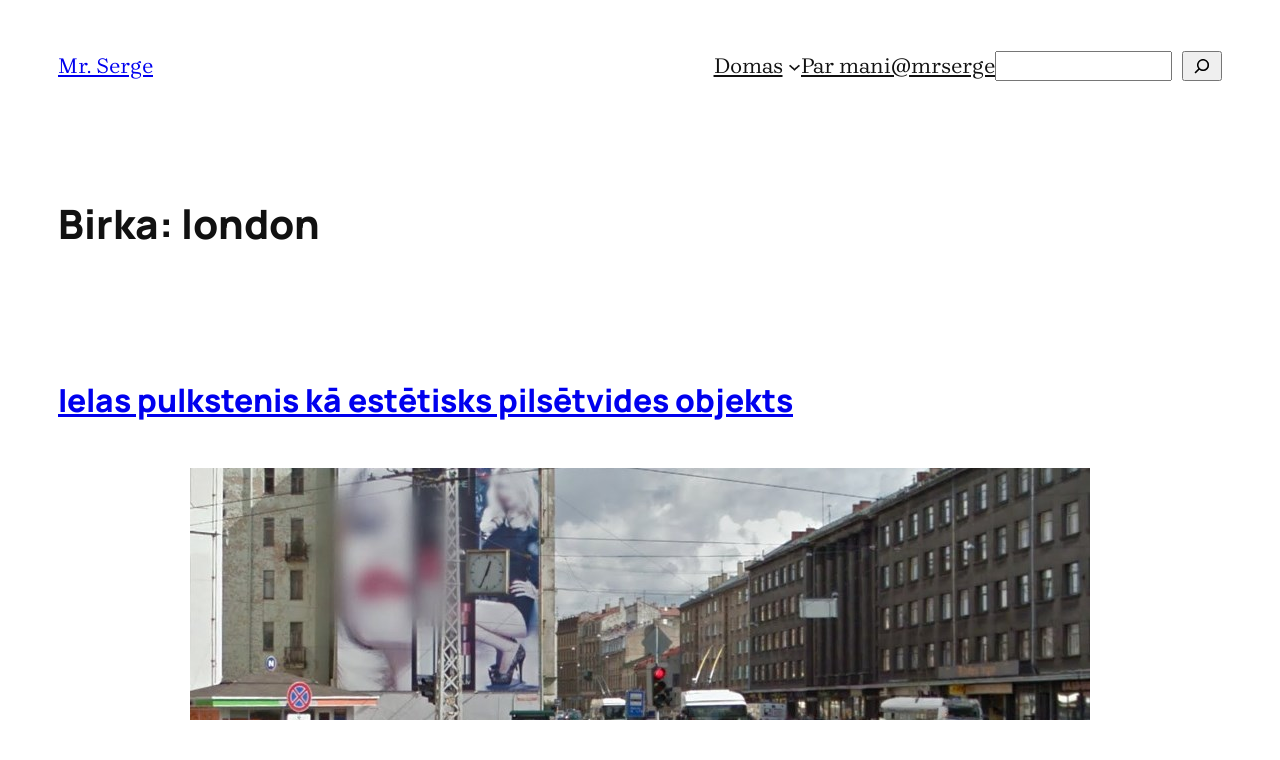

--- FILE ---
content_type: text/html; charset=utf-8
request_url: https://www.google.com/recaptcha/api2/aframe
body_size: 267
content:
<!DOCTYPE HTML><html><head><meta http-equiv="content-type" content="text/html; charset=UTF-8"></head><body><script nonce="SOMIossqmlfHdxgHj0pFVA">/** Anti-fraud and anti-abuse applications only. See google.com/recaptcha */ try{var clients={'sodar':'https://pagead2.googlesyndication.com/pagead/sodar?'};window.addEventListener("message",function(a){try{if(a.source===window.parent){var b=JSON.parse(a.data);var c=clients[b['id']];if(c){var d=document.createElement('img');d.src=c+b['params']+'&rc='+(localStorage.getItem("rc::a")?sessionStorage.getItem("rc::b"):"");window.document.body.appendChild(d);sessionStorage.setItem("rc::e",parseInt(sessionStorage.getItem("rc::e")||0)+1);localStorage.setItem("rc::h",'1769182694054');}}}catch(b){}});window.parent.postMessage("_grecaptcha_ready", "*");}catch(b){}</script></body></html>